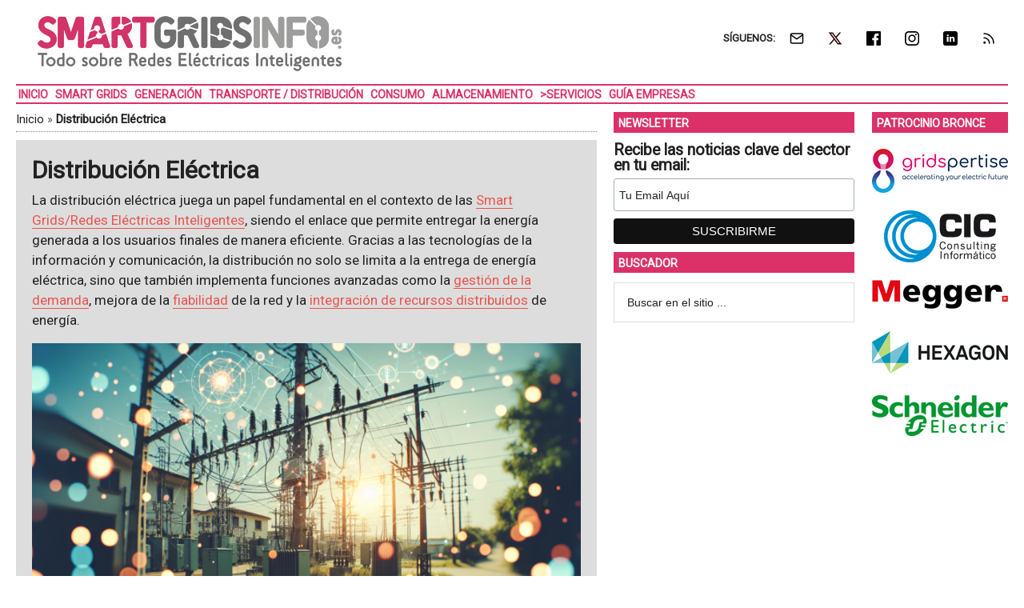

--- FILE ---
content_type: text/html; charset=UTF-8
request_url: https://www.smartgridsinfo.es/distribucion-electrica
body_size: 12773
content:
<!DOCTYPE html>
<html lang="es" xmlns:fb="https://www.facebook.com/2008/fbml" xmlns:addthis="https://www.addthis.com/help/api-spec" >
<head ><style>img.lazy{min-height:1px}</style><link href="https://www.smartgridsinfo.es/wp-content/plugins/w3-total-cache/pub/js/lazyload.min.js" as="script">
<meta charset="UTF-8" />
<meta name="viewport" content="width=device-width, initial-scale=1" />
<link rel="dns-prefetch" href="//cdn.hu-manity.co" />
		<!-- Cookie Compliance -->
		<script type="text/javascript">var huOptions = {"appID":"wwwsmartgridsinfoes-7072579","currentLanguage":"es","blocking":false,"globalCookie":false,"isAdmin":false,"privacyConsent":true,"forms":[]};</script>
		<script type="text/javascript" src="https://cdn.hu-manity.co/hu-banner.min.js"></script><meta name='robots' content='index, follow, max-image-preview:large, max-snippet:-1, max-video-preview:-1' />
<meta property="og:title" content="Distribución Eléctrica"/>
<meta property="og:description" content="La distribución eléctrica juega un papel fundamental en el contexto de las..."/>
<meta property="og:image:alt" content="redes de distribución eléctrica"/>
<meta property="og:image" content="https://static.smartgridsinfo.es/media/2024/03/distribucion-electrica-smartgridsinfo-20240318-1440-768x439.png"/>
<meta property="og:image:width" content="768" />
<meta property="og:image:height" content="439" />
<meta property="og:image:type" content="image/png" />
<meta property="og:type" content="article"/>
<meta property="og:article:published_time" content="2026-01-20 04:00:00"/>
<meta property="og:article:modified_time" content="2026-01-19 17:49:52"/>
<meta property="og:article:tag" content="Distribución Eléctrica"/>
<meta property="og:article:tag" content="Red de Distribución de Energía Eléctrica"/>
<meta property="og:article:tag" content="Redes Eléctricas Inteligentes"/>
<meta property="og:article:tag" content="Regulación"/>
<meta property="og:article:tag" content="Sector Energético"/>
<meta name="twitter:card" content="summary_large_image">
<meta name="twitter:title" content="Distribución Eléctrica"/>
<meta name="twitter:description" content="La distribución eléctrica juega un papel fundamental en el contexto de las..."/>
<meta name="twitter:image" content="https://static.smartgridsinfo.es/media/2024/03/distribucion-electrica-smartgridsinfo-20240318-1440-768x439.png"/>
<meta name="twitter:image:alt" content="redes de distribución eléctrica"/>

	<!-- This site is optimized with the Yoast SEO Premium plugin v26.8 (Yoast SEO v26.8) - https://yoast.com/product/yoast-seo-premium-wordpress/ -->
	<title>Distribución Eléctrica &#8226; SMARTGRIDSINFO</title>
	<link rel="canonical" href="https://www.smartgridsinfo.es/distribucion-electrica" />
	<link rel="next" href="https://www.smartgridsinfo.es/distribucion-electrica/pagina/2" />
	<meta property="og:url" content="https://www.smartgridsinfo.es/distribucion-electrica" />
	<meta property="og:site_name" content="SMARTGRIDSINFO" />
	<meta name="twitter:site" content="@smartgridsinfo" />
	<script type="application/ld+json" class="yoast-schema-graph">{"@context":"https://schema.org","@graph":[{"@type":"CollectionPage","@id":"https://www.smartgridsinfo.es/distribucion-electrica","url":"https://www.smartgridsinfo.es/distribucion-electrica","name":"Distribución Eléctrica &#8226; SMARTGRIDSINFO","isPartOf":{"@id":"https://www.smartgridsinfo.es/#website"},"primaryImageOfPage":{"@id":"https://www.smartgridsinfo.es/distribucion-electrica#primaryimage"},"image":{"@id":"https://www.smartgridsinfo.es/distribucion-electrica#primaryimage"},"thumbnailUrl":"https://static.smartgridsinfo.es/media/2026/01/audiencia-publica-de-la-cnmc-sobre-el-proyecto-piloto-s2f-de-soluciones-de-flexibilidad-en-redes-smartgridsinfo-20260119-170142-116706.png","breadcrumb":{"@id":"https://www.smartgridsinfo.es/distribucion-electrica#breadcrumb"},"inLanguage":"es"},{"@type":"ImageObject","inLanguage":"es","@id":"https://www.smartgridsinfo.es/distribucion-electrica#primaryimage","url":"https://static.smartgridsinfo.es/media/2026/01/audiencia-publica-de-la-cnmc-sobre-el-proyecto-piloto-s2f-de-soluciones-de-flexibilidad-en-redes-smartgridsinfo-20260119-170142-116706.png","contentUrl":"https://static.smartgridsinfo.es/media/2026/01/audiencia-publica-de-la-cnmc-sobre-el-proyecto-piloto-s2f-de-soluciones-de-flexibilidad-en-redes-smartgridsinfo-20260119-170142-116706.png","width":800,"height":400,"caption":"redes de distribución eléctrica"},{"@type":"BreadcrumbList","@id":"https://www.smartgridsinfo.es/distribucion-electrica#breadcrumb","itemListElement":[{"@type":"ListItem","position":1,"name":"Inicio","item":"https://www.smartgridsinfo.es/"},{"@type":"ListItem","position":2,"name":"Distribución Eléctrica"}]},{"@type":"WebSite","@id":"https://www.smartgridsinfo.es/#website","url":"https://www.smartgridsinfo.es/","name":"SMARTGRIDSINFO","description":"Todo Sobre Redes Eléctricas Inteligentes","potentialAction":[{"@type":"SearchAction","target":{"@type":"EntryPoint","urlTemplate":"https://www.smartgridsinfo.es/?s={search_term_string}"},"query-input":{"@type":"PropertyValueSpecification","valueRequired":true,"valueName":"search_term_string"}}],"inLanguage":"es"}]}</script>
	<!-- / Yoast SEO Premium plugin. -->


<link rel='dns-prefetch' href='//static.addtoany.com' />
<link rel='dns-prefetch' href='//js.hs-scripts.com' />
<link rel='dns-prefetch' href='//s7.addthis.com' />
<link rel='dns-prefetch' href='//fonts.googleapis.com' />
<link rel="alternate" type="application/rss+xml" title="SMARTGRIDSINFO &raquo; Feed" href="https://www.smartgridsinfo.es/feed" />
<style id='wp-img-auto-sizes-contain-inline-css' type='text/css'>
img:is([sizes=auto i],[sizes^="auto," i]){contain-intrinsic-size:3000px 1500px}
/*# sourceURL=wp-img-auto-sizes-contain-inline-css */
</style>
<link crossorigin="anonymous" rel='stylesheet' id='google-fonts-css' href='//fonts.googleapis.com/css?family=Roboto%3A300%2C400&#038;display=swap&#038;ver=3.3.1-1.3' type='text/css' media='all' />
<link rel='stylesheet' id='magazine-pro-theme-css' href='https://www.smartgridsinfo.es/wp-content/themes/magazine-pro/style.css?ver=3.3.1' type='text/css' media='all' />
<style id='classic-theme-styles-inline-css' type='text/css'>
/*! This file is auto-generated */
.wp-block-button__link{color:#fff;background-color:#32373c;border-radius:9999px;box-shadow:none;text-decoration:none;padding:calc(.667em + 2px) calc(1.333em + 2px);font-size:1.125em}.wp-block-file__button{background:#32373c;color:#fff;text-decoration:none}
/*# sourceURL=/wp-includes/css/classic-themes.min.css */
</style>
<link rel='stylesheet' id='simple-social-icons-font-css' href='https://www.smartgridsinfo.es/wp-content/plugins/simple-social-icons/css/style.css?ver=4.0.0' type='text/css' media='all' />
<link rel='stylesheet' id='addthis_all_pages-css' href='https://www.smartgridsinfo.es/wp-content/plugins/addthis/frontend/build/addthis_wordpress_public.min.css?ver=7d13fc796801af1a6e53efae2833a866' type='text/css' media='all' />
<link rel='stylesheet' id='addtoany-css' href='https://www.smartgridsinfo.es/wp-content/plugins/add-to-any/addtoany.min.css?ver=1.16' type='text/css' media='all' />
<link rel='stylesheet' id='gtrthm-css-css' href='https://www.smartgridsinfo.es/wp-content/themes/magazine-pro/gtr/styles/gtr.css?ver=1.9.0' type='text/css' media='all' />
<link rel='stylesheet' id='gtrthm-css-site-css' href='https://www.smartgridsinfo.es/wp-content/themes/magazine-pro/gtr/styles/smartgridsinfo/substyle.css?ver=1.9.0' type='text/css' media='all' />
<script defer type="text/javascript" src="https://www.smartgridsinfo.es/wp-includes/js/jquery/jquery.min.js?ver=3.7.1" id="jquery-core-js"></script>
<script defer type="text/javascript" src="https://www.smartgridsinfo.es/wp-includes/js/jquery/jquery-migrate.min.js?ver=3.4.1" id="jquery-migrate-js"></script>
<script type="text/javascript" id="addtoany-core-js-before">
/* <![CDATA[ */
window.a2a_config=window.a2a_config||{};a2a_config.callbacks=[];a2a_config.overlays=[];a2a_config.templates={};a2a_localize = {
	Share: "Compartir",
	Save: "Guardar",
	Subscribe: "Suscribir",
	Email: "Correo electrónico",
	Bookmark: "Marcador",
	ShowAll: "Mostrar todo",
	ShowLess: "Mostrar menos",
	FindServices: "Encontrar servicio(s)",
	FindAnyServiceToAddTo: "Encuentra al instante cualquier servicio para añadir a",
	PoweredBy: "Funciona con",
	ShareViaEmail: "Compartir por correo electrónico",
	SubscribeViaEmail: "Suscribirse a través de correo electrónico",
	BookmarkInYourBrowser: "Añadir a marcadores de tu navegador",
	BookmarkInstructions: "Presiona «Ctrl+D» o «\u2318+D» para añadir esta página a marcadores",
	AddToYourFavorites: "Añadir a tus favoritos",
	SendFromWebOrProgram: "Enviar desde cualquier dirección o programa de correo electrónico ",
	EmailProgram: "Programa de correo electrónico",
	More: "Más&#8230;",
	ThanksForSharing: "¡Gracias por compartir!",
	ThanksForFollowing: "¡Gracias por seguirnos!"
};


//# sourceURL=addtoany-core-js-before
/* ]]> */
</script>
<script type="text/javascript" defer src="https://static.addtoany.com/menu/page.js" id="addtoany-core-js"></script>
<script type="text/javascript" defer src="https://www.smartgridsinfo.es/wp-content/plugins/add-to-any/addtoany.min.js?ver=1.1" id="addtoany-jquery-js"></script>
			<!-- DO NOT COPY THIS SNIPPET! Start of Page Analytics Tracking for HubSpot WordPress plugin v11.3.37-->
			<script class="hsq-set-content-id" data-content-id="listing-page">
				var _hsq = _hsq || [];
				_hsq.push(["setContentType", "listing-page"]);
			</script>
			<!-- DO NOT COPY THIS SNIPPET! End of Page Analytics Tracking for HubSpot WordPress plugin -->
			
<script async src="https://www.googletagmanager.com/gtag/js?id=G-0BBSSZF51L"></script>
<script>
  window.dataLayer = window.dataLayer || [];
  function gtag(){dataLayer.push(arguments);}
  gtag('js', new Date());
  gtag('config', 'G-0BBSSZF51L', {
  'custom_map': {
    'dimension1' : 'gtr_item_id',
    'dimension2' : 'gtr_page_path',
    'dimension3' : 'gtr_link_url'
  }
});
</script>

<script id="mcjs">!function(c,h,i,m,p){m=c.createElement(h),p=c.getElementsByTagName(h)[0],m.async=1,m.src=i,p.parentNode.insertBefore(m,p)}(document,"script","https://chimpstatic.com/mcjs-connected/js/users/13772b4410c1c16fd2e367650/d69eb2ffd6dcef33cc1fb6a75.js");</script><style type="text/css">.site-title a { background: url(https://static.smartgridsinfo.es/media/2016/08/smartgridsinfo-logo-color-380-90-.jpg) no-repeat !important; }</style>
<!-- No hay ninguna versión amphtml disponible para esta URL. --><link rel="amphtml" href="https://www.smartgridsinfo.es/distribucion-electrica/amp" /><link rel="icon" href="https://static.smartgridsinfo.es/media/2016/08/cropped-smartgridsinfo-logo-color-512-512-75x75.png" sizes="32x32" />
<link rel="icon" href="https://static.smartgridsinfo.es/media/2016/08/cropped-smartgridsinfo-logo-color-512-512-400x400.png" sizes="192x192" />
<link rel="apple-touch-icon" href="https://static.smartgridsinfo.es/media/2016/08/cropped-smartgridsinfo-logo-color-512-512-180x180.png" />
<meta name="msapplication-TileImage" content="https://static.smartgridsinfo.es/media/2016/08/cropped-smartgridsinfo-logo-color-512-512-400x400.png" />
</head>
<body class="archive tag tag-distribucion-electrica tag-96793 wp-theme-genesis wp-child-theme-magazine-pro cookies-not-set custom-header header-image content-sidebar-sidebar genesis-breadcrumbs-visible genesis-footer-widgets-visible site-smartgridsinfo"><div class="site-container"><div class="wrap gtr-ad-total-wrap"><div class="gtr-ad gtr-ad-total" data-type="web-total-superior-1240x250" style="display:none"></div></div><header class="site-header"><div class="wrap"><div class="title-area"><p class="site-title"><a href="https://www.smartgridsinfo.es/">SMARTGRIDSINFO</a></p><p class="site-description">Todo Sobre Redes Eléctricas Inteligentes</p></div><div class="widget-area header-widget-area"><section id="simple-social-icons-2" class="widget simple-social-icons"><div class="widget-wrap"><div class="widget-title widgettitle">SÍGUENOS: </div>
<ul class="alignright"><li class="ssi-email"><a href="https://eepurl.com/iR0xdE" ><span class="gtr-social-icon gtr-social-icon-email" aria-hidden="true"></span></a></li><li class="ssi-twitter"><a href="https://x.com/smartgridsinfo" ><span class="gtr-social-icon gtr-social-icon-x-twitter" aria-hidden="true"></span></a></li><li class="ssi-facebook"><a href="https://www.facebook.com/SMARTGRIDSINFO" ><span class="gtr-social-icon gtr-social-icon-facebook" aria-hidden="true"></span></a></li><li class="ssi-instagram"><a href="https://www.instagram.com/smartgridsinfo_es/" ><span class="gtr-social-icon gtr-social-icon-instagram" aria-hidden="true"></span></a></li><li class="ssi-linkedin"><a href="https://www.linkedin.com/company/smartgridsinfo" ><span class="gtr-social-icon gtr-social-icon-linkedin" aria-hidden="true"></span></a></li><li class="ssi-rss"><a href="https://www.smartgridsinfo.es/rss" ><span class="gtr-social-icon gtr-social-icon-rss" aria-hidden="true"></span></a></li></ul></div></section>
<section id="search-3" class="widget widget_search"><div class="widget-wrap"><form class="search-form" method="get" action="https://www.smartgridsinfo.es/" role="search"><input class="search-form-input" type="search" name="s" id="searchform-1" placeholder="Buscar en el sitio ..."><input class="search-form-submit" type="submit" value="Buscar"><meta content="https://www.smartgridsinfo.es/?s={s}"></form></div></section>
</div></div></header><nav class="nav-secondary" aria-label="Secundario"><div class="wrap"><div class="responsive-menu-icon"><div class="responsive-menu-icon-button"><span></span><span></span><span></span></div></div><ul id="menu-main-menu" class="menu genesis-nav-menu menu-secondary responsive-menu"><li id="menu-item-3775" class="first menu-item menu-item-type-custom menu-item-object-custom menu-item-home menu-item-3775"><a href="https://www.smartgridsinfo.es/"><span >Inicio</span></a></li>
<li id="menu-item-3731" class="menu-item menu-item-type-taxonomy menu-item-object-category menu-item-3731"><a href="https://www.smartgridsinfo.es/smart-grid"><span >Smart Grids</span></a></li>
<li id="menu-item-6989" class="menu-item menu-item-type-taxonomy menu-item-object-category menu-item-6989"><a href="https://www.smartgridsinfo.es/generar-electricidad"><span >Generación</span></a></li>
<li id="menu-item-3733" class="menu-item menu-item-type-taxonomy menu-item-object-category menu-item-3733"><a href="https://www.smartgridsinfo.es/transporte-distribucion-electricidad"><span >Transporte / Distribución</span></a></li>
<li id="menu-item-6988" class="menu-item menu-item-type-taxonomy menu-item-object-category menu-item-6988"><a href="https://www.smartgridsinfo.es/consumo-energia-electrica"><span >Consumo</span></a></li>
<li id="menu-item-7006" class="menu-item menu-item-type-taxonomy menu-item-object-category menu-item-7006"><a href="https://www.smartgridsinfo.es/almacenamiento-energia"><span >Almacenamiento</span></a></li>
<li id="menu-item-3754" class="gtr-menu-nolink menu-item menu-item-type-custom menu-item-object-custom menu-item-has-children menu-item-3754"><a href="#"><span >>Servicios</span></a>
<ul class="sub-menu">
	<li id="menu-item-3813" class="menu-item menu-item-type-custom menu-item-object-custom menu-item-3813"><a href="https://www.smartgridsinfo.es/biblioteca"><span >Biblioteca</span></a></li>
	<li id="menu-item-3814" class="menu-item menu-item-type-custom menu-item-object-custom menu-item-3814"><a href="https://www.smartgridsinfo.es/videoteca"><span >Videoteca</span></a></li>
	<li id="menu-item-7065" class="menu-item menu-item-type-custom menu-item-object-custom menu-item-7065"><a href="https://www.smartgridsinfo.es/comunicaciones"><span >Comunicaciones</span></a></li>
	<li id="menu-item-6974" class="gtr-menu-nolink menu-item menu-item-type-custom menu-item-object-custom menu-item-has-children menu-item-6974"><a href="#"><span >>Congresos</span></a>
	<ul class="sub-menu">
		<li id="menu-item-46475" class="menu-item menu-item-type-custom menu-item-object-custom menu-item-46475"><a href="https://www.smartgridsinfo.es/congresos/7-congreso-smart-grids"><span >7 Congreso Smart Grids</span></a></li>
		<li id="menu-item-34775" class="menu-item menu-item-type-custom menu-item-object-custom menu-item-34775"><a href="https://www.smartgridsinfo.es/congresos/6-congreso-smart-grids"><span >6 Congreso Smart Grids</span></a></li>
		<li id="menu-item-28712" class="menu-item menu-item-type-custom menu-item-object-custom menu-item-28712"><a href="https://www.smartgridsinfo.es/congresos/5-congreso-smart-grids"><span >5 Congreso Smart Grids</span></a></li>
		<li id="menu-item-16055" class="menu-item menu-item-type-custom menu-item-object-custom menu-item-16055"><a href="https://www.smartgridsinfo.es/congresos/4-congreso-smart-grids"><span >4 Congreso Smart Grids</span></a></li>
		<li id="menu-item-6975" class="menu-item menu-item-type-custom menu-item-object-custom menu-item-6975"><a href="https://www.smartgridsinfo.es/congresos/3-congreso-smart-grids"><span >3 Congreso Smart Grids</span></a></li>
		<li id="menu-item-6976" class="menu-item menu-item-type-custom menu-item-object-custom menu-item-6976"><a href="https://www.smartgridsinfo.es/congresos/2-congreso-smart-grids"><span >2 Congreso Smart Grids</span></a></li>
	</ul>
</li>
</ul>
</li>
<li id="menu-item-3810" class="menu-item menu-item-type-custom menu-item-object-custom menu-item-3810"><a href="https://www.smartgridsinfo.es/empresas"><span >Guía Empresas</span></a></li>
</ul></div></nav><div class="site-inner"><div class="content-sidebar-wrap"><main class="content"><div class="gtr-ad gtr-ad-megabanner" data-type="web-megabanner-superior-728x90" style="display:none"></div><div class="breadcrumb"><span><span><a href="https://www.smartgridsinfo.es/">Inicio</a></span> » <span class="breadcrumb_last" aria-current="page"><strong>Distribución Eléctrica</strong></span></span></div><div class="archive-description taxonomy-archive-description taxonomy-description">		<article itemscope itemtype="https://schema.org/Article">
			<h1 class="entry-title" itemprop="headline">Distribución Eléctrica</h1>
			<div class="entry-content" itemprop="text">
				<p>La distribución eléctrica juega un papel fundamental en el contexto de las <a href="https://www.smartgridsinfo.es/smart-grid">Smart Grids/Redes Eléctricas Inteligentes</a>, siendo el enlace que permite entregar la energía generada a los usuarios finales de manera eficiente. Gracias a las tecnologías de la información y comunicación, la distribución no solo se limita a la entrega de energía eléctrica, sino que también implementa funciones avanzadas como la <a href="https://www.smartgridsinfo.es/gestion-demanda">gestión de la demanda</a>, mejora de la <a href="https://www.smartgridsinfo.es/fiabilidad-red">fiabilidad</a> de la red y la <a href="https://www.smartgridsinfo.es/integracion-recursos-distribuidos">integración de recursos distribuidos</a> de energía.</p><figure id="attachment_92536" aria-describedby="caption-attachment-92536" style="width: 768px" class="wp-caption alignnone"><img class="size-full wp-image-92536 lazy" src="data:image/svg+xml,%3Csvg%20xmlns='http://www.w3.org/2000/svg'%20viewBox='0%200%20768%20439'%3E%3C/svg%3E" data-src="https://static.smartgridsinfo.es/media/2024/03/distribucion-electrica-smartgridsinfo-20240318-1440-768x439.png" title="Avance hacia la eficiencia energética: integración perfecta entre Distribución Eléctrica y Smart Grids en una visión pictórica innovadora." alt="Esquema simbólico de Distribución Eléctrica fusionado con la tecnología inteligente de Smart Grids en un diseño visualmente impactante." width="768" height="439" /><figcaption id="caption-attachment-92536" class="wp-caption-text">La Distribución Eléctrica moderna desempeña un rol crucial en las Smart Grids, optimizando la gestión y distribución de la energía eléctrica.</figcaption></figure><p>Una de las características distintivas de las redes de distribución modernas es su capacidad para adaptarse al consumo en tiempo real. Esto se logra a través del <a href="https://www.smartgridsinfo.es/analitica-predictiva">análisis predictivo</a> y el <a href="https://www.smartgridsinfo.es/monitoreo-red">monitoreo constante</a> de la red, permitiendo anticipar y solucionar posibles incidencias antes de que afecten a los usuarios. Asimismo, la <a href="https://www.smartgridsinfo.es/interconexion-redes-electricas">interconexión de redes eléctricas</a> facilita el apoyo mutuo entre regiones, mejorando la estabilidad y seguridad del suministro eléctrico.</p>
<p>El almacenamiento de energía es otro pilar importante dentro de la <a href="https://www.smartgridsinfo.es/transporte-distribucion-electricidad">distribución eléctrica</a>, ya que permite gestionar los excedentes de producción y suministrar energía durante los picos de demanda. Tecnologías como las <a href="https://www.smartgridsinfo.es/baterias">baterías</a> y los sistemas de <a href="https://www.smartgridsinfo.es/almacenamiento-energia">almacenamiento de energía</a> son fundamentales para este propósito, contribuyendo a una distribución más flexible y sostenible.</p>
<p>Todos estos avances tecnológicos son posibles gracias a la constante <a href="https://www.smartgridsinfo.es/digitalizacion">digitalización</a> y al desarrollo de <a href="https://www.smartgridsinfo.es/ia-inteligencia-artificial">inteligencia artificial</a> e <a href="https://www.smartgridsinfo.es/iot-internet-de-las-cosas">IoT (Internet de las Cosas)</a>, que facilitan una gestión más inteligente de la red eléctrica. Esto no solo mejora la eficiencia de la distribución eléctrica, sino que también empodera a los consumidores permitiéndoles una mayor participación y control sobre su consumo energético.</p>
<h2>Distribución Eléctrica y Smart Grids: Un futuro sostenible</h2>
<p>La distribución eléctrica dentro de las Smart Grids/Redes Eléctricas Inteligentes representa un componente crítico para alcanzar una gestión energética más eficiente y sostenible. A través del empleo de tecnologías avanzadas para el análisis, almacenamiento y optimización de recursos, es posible garantizar un suministro eléctrico confiable, seguro y adaptado a las necesidades actuales y futuras del planeta. La integración de estos sistemas promueve además la participación activa de los usuarios en la gestión energética, marcando el camino hacia la autosuficiencia y la sostenibilidad.</p>				<span itemprop="image" itemscope itemtype="http://schema.org/ImageObject">
					<meta itemprop="url" content="https://static.smartgridsinfo.es/media/2024/03/distribucion-electrica-smartgridsinfo-20240318-1440-768x439.png">
					<meta itemprop="width" content="768">					<meta itemprop="height" content="439">				</span>			</div>
							<time class="entry-time" itemprop="datePublished" datetime="2026-01-20T04:00:00+01:00" style="display: none;">20/1/2026</time>
				<meta itemprop="dateModified" content="2026-01-19T17:49:52+01:00" />
						<meta itemprop="mainEntityOfPage" content="https://www.smartgridsinfo.es/distribucion-electrica" />					<div itemprop="author" itemscope itemtype="https://schema.org/Organization">
			<meta itemprop="name" content="SMARTGRIDSINFO">
			<meta itemprop="url" content="https://www.smartgridsinfo.es">
			<div itemprop="logo" itemscope itemtype="https://schema.org/ImageObject">
				<meta itemprop="url" content="https://static.smartgridsinfo.es/media/2016/08/smartgridsinfo-logo-color-380-90-.jpg" />
				<meta itemprop="width" content="380" />
				<meta itemprop="height" content="90" />
			</div>
		</div>
						<div itemprop="publisher" itemscope itemtype="https://schema.org/Organization">
			<meta itemprop="name" content="Grupo Tecma Red S.L.">
			<meta itemprop="url" content="https://www.grupotecmared.es">
			<div itemprop="logo" itemscope itemtype="https://schema.org/ImageObject">
				<meta itemprop="url" content="https://www.grupotecmared.es/wp-content/uploads/gtm-logo-72-300.png" />
				<meta itemprop="width" content="300" />
				<meta itemprop="height" content="63" />
			</div>
		</div>
			</article></div>
<div id="gtr-associated-tag-content-container" data-tag-id="96793"></div>
<div class="gtr-view gtr-view-list gtr-view-list-top-padding no-margin">

			
			<div class="gtr-view-posts gtr-view-list-posts">

				
					<article class="post-116706 post type-post status-publish gtr-view-posts-item gtr-view-list-posts-item   gtr-first  clearfix entry has-post-thumbnail">

						<a href="https://www.smartgridsinfo.es/2026/01/20/audiencia-publica-cnmc-proyecto-s2f-soluciones-flexibilidad-redes-de-distribucion" class="alignleft gtr-view-list-posts-image-link"><img src="data:image/svg+xml,%3Csvg%20xmlns='http://www.w3.org/2000/svg'%20viewBox='0%200%2075%2075'%3E%3C/svg%3E" data-src="https://static.smartgridsinfo.es/media/2026/01/audiencia-publica-de-la-cnmc-sobre-el-proyecto-piloto-s2f-de-soluciones-de-flexibilidad-en-redes-smartgridsinfo-20260119-170142-116706-75x75.png" class="entry-image attachment-post lazy" width="75" height="75" alt="Audiencia pública de la CNMC sobre el proyecto S2F de soluciones de flexibilidad en redes de distribución" itemprop="image" /></a>
						<header class="entry-header">

							<h3 class="entry-title"><a href="https://www.smartgridsinfo.es/2026/01/20/audiencia-publica-cnmc-proyecto-s2f-soluciones-flexibilidad-redes-de-distribucion">Audiencia pública de la CNMC sobre el proyecto S2F de soluciones de flexibilidad en redes de distribución</a></h3>

							
							<p class="gtr-entry-info">
								<a href="https://www.smartgridsinfo.es/actualidad/noticias" class="gtr-in-actualidad">Noticia</a><span class="gtr-middot">&middot;</span>								<span class="gtr-posted-on">Publicado: <time class="entry-date published" datetime="2026-01-20T04:00:00+01:00">20/1/2026</time></span>																															</p>

						</header>

					</article>

				
					<article class="post-116277 post type-post status-publish gtr-view-posts-item gtr-view-list-posts-item     clearfix entry has-post-thumbnail">

						<a href="https://www.smartgridsinfo.es/2026/01/12/ceer-expone-indicadores-rendimiento-redes-inteligentes-centrados-distribucion-electrica" class="alignleft gtr-view-list-posts-image-link"><img src="data:image/svg+xml,%3Csvg%20xmlns='http://www.w3.org/2000/svg'%20viewBox='0%200%2075%2075'%3E%3C/svg%3E" data-src="https://static.smartgridsinfo.es/media/2026/01/red-electrica-inteligente-distribucion-electrica-ceer-smart-grid-red-electrica-biblioteca-75x75.png" class="entry-image attachment-post lazy" width="75" height="75" alt="El CEER expone los indicadores de rendimiento de las redes inteligentes centrados en la distribución eléctrica" itemprop="image" /></a>
						<header class="entry-header">

							<h3 class="entry-title"><a href="https://www.smartgridsinfo.es/2026/01/12/ceer-expone-indicadores-rendimiento-redes-inteligentes-centrados-distribucion-electrica">El CEER expone los indicadores de rendimiento de las redes inteligentes centrados en la distribución eléctrica</a></h3>

							
							<p class="gtr-entry-info">
								<a href="https://www.smartgridsinfo.es/actualidad/noticias" class="gtr-in-actualidad">Noticia</a><span class="gtr-middot">&middot;</span>								<span class="gtr-posted-on">Publicado: <time class="entry-date published" datetime="2026-01-12T04:00:53+01:00">12/1/2026</time></span>																															</p>

						</header>

					</article>

				
					<article class="post-116130 post type-post status-publish gtr-view-posts-item gtr-view-list-posts-item     clearfix entry has-post-thumbnail">

						<a href="https://www.smartgridsinfo.es/2026/01/07/aprobada-la-nueva-retribucion-de-las-redes-electricas-y-los-precios-de-los-peajes-de-transporte-y-distribucion" class="alignleft gtr-view-list-posts-image-link"><img src="data:image/svg+xml,%3Csvg%20xmlns='http://www.w3.org/2000/svg'%20viewBox='0%200%2075%2075'%3E%3C/svg%3E" data-src="https://static.smartgridsinfo.es/media/2026/01/cnmc-retribucion-redes-electricas-peajes-transporte-distribucion-destacada--75x75.png" class="entry-image attachment-post lazy" width="75" height="75" alt="Aprobada la nueva retribución de las redes eléctricas y los precios de los peajes de transporte y distribución " itemprop="image" /></a>
						<header class="entry-header">

							<h3 class="entry-title"><a href="https://www.smartgridsinfo.es/2026/01/07/aprobada-la-nueva-retribucion-de-las-redes-electricas-y-los-precios-de-los-peajes-de-transporte-y-distribucion">Aprobada la nueva retribución de las redes eléctricas y los precios de los peajes de transporte y distribución </a></h3>

							
							<p class="gtr-entry-info">
								<a href="https://www.smartgridsinfo.es/actualidad/noticias" class="gtr-in-actualidad">Noticia</a><span class="gtr-middot">&middot;</span>								<span class="gtr-posted-on">Publicado: <time class="entry-date published" datetime="2026-01-07T04:00:11+01:00">7/1/2026</time></span>																															</p>

						</header>

					</article>

				
					<article class="post-114570 post type-post status-publish gtr-view-posts-item gtr-view-list-posts-item     clearfix entry has-post-thumbnail">

						<a href="https://www.smartgridsinfo.es/2025/11/10/red-recarga-inteligente-provincia-malaga-alcanza-50-ejecucion" class="alignleft gtr-view-list-posts-image-link"><img src="data:image/svg+xml,%3Csvg%20xmlns='http://www.w3.org/2000/svg'%20viewBox='0%200%2075%2075'%3E%3C/svg%3E" data-src="https://static.smartgridsinfo.es/media/2025/11/malaga-presentacion-2-75x75.png" class="entry-image attachment-post lazy" width="75" height="75" alt="La red de recarga inteligente de la provincia de Málaga alcanza el 50% de su ejecución" itemprop="image" /></a>
						<header class="entry-header">

							<h3 class="entry-title"><a href="https://www.smartgridsinfo.es/2025/11/10/red-recarga-inteligente-provincia-malaga-alcanza-50-ejecucion">La red de recarga inteligente de la provincia de Málaga alcanza el 50% de su ejecución</a></h3>

							
							<p class="gtr-entry-info">
								<a href="https://www.smartgridsinfo.es/actualidad/noticias" class="gtr-in-actualidad">Noticia</a><span class="gtr-middot">&middot;</span>								<span class="gtr-posted-on">Publicado: <time class="entry-date published" datetime="2025-11-10T04:00:03+01:00">10/11/2025</time></span>																															</p>

						</header>

					</article>

				
					<article class="post-114173 post type-post status-publish gtr-view-posts-item gtr-view-list-posts-item     clearfix entry has-post-thumbnail">

						<a href="https://www.smartgridsinfo.es/2025/10/29/aprobado-decreto-ley-regula-baterias-comunidades-energeticas-cataluna" class="alignleft gtr-view-list-posts-image-link"><img src="data:image/svg+xml,%3Csvg%20xmlns='http://www.w3.org/2000/svg'%20viewBox='0%200%2075%2075'%3E%3C/svg%3E" data-src="https://static.smartgridsinfo.es/media/2025/10/nuevo-decreto-ley-regula-baterias-comunidades-energeticas-cataluna-smartgridsinfo-20251028-163842-114173-75x75.png" class="entry-image attachment-post lazy" width="75" height="75" alt="Aprobado un decreto ley que regula las baterías y las comunidades energéticas en Cataluña" itemprop="image" /></a>
						<header class="entry-header">

							<h3 class="entry-title"><a href="https://www.smartgridsinfo.es/2025/10/29/aprobado-decreto-ley-regula-baterias-comunidades-energeticas-cataluna">Aprobado un decreto ley que regula las baterías y las comunidades energéticas en Cataluña</a></h3>

							
							<p class="gtr-entry-info">
								<a href="https://www.smartgridsinfo.es/actualidad/noticias" class="gtr-in-actualidad">Noticia</a><span class="gtr-middot">&middot;</span>								<span class="gtr-posted-on">Publicado: <time class="entry-date published" datetime="2025-10-29T04:00:11+01:00">29/10/2025</time></span>																															</p>

						</header>

					</article>

				
					<article class="post-113966 post type-post status-publish gtr-view-posts-item gtr-view-list-posts-item     clearfix entry has-post-thumbnail">

						<a href="https://www.smartgridsinfo.es/2025/10/23/nuevo-informe-eu-dso-entity-sobre-soluciones-digitales-gestion-solicitudes-conexion" class="alignleft gtr-view-list-posts-image-link"><img src="data:image/svg+xml,%3Csvg%20xmlns='http://www.w3.org/2000/svg'%20viewBox='0%200%2075%2075'%3E%3C/svg%3E" data-src="https://static.smartgridsinfo.es/media/2025/10/eu-dso-entity-soluciones-digitales-solicitudes-conexion-digitalizacion-dso-destacada-75x75.png" class="entry-image attachment-post lazy" width="75" height="75" alt="Nuevo informe de EU DSO Entity sobre soluciones digitales para la gestión de solicitudes de conexión" itemprop="image" /></a>
						<header class="entry-header">

							<h3 class="entry-title"><a href="https://www.smartgridsinfo.es/2025/10/23/nuevo-informe-eu-dso-entity-sobre-soluciones-digitales-gestion-solicitudes-conexion">Nuevo informe de EU DSO Entity sobre soluciones digitales para la gestión de solicitudes de conexión</a></h3>

							
							<p class="gtr-entry-info">
								<a href="https://www.smartgridsinfo.es/actualidad/noticias" class="gtr-in-actualidad">Noticia</a><span class="gtr-middot">&middot;</span>								<span class="gtr-posted-on">Publicado: <time class="entry-date published" datetime="2025-10-23T04:00:28+02:00">23/10/2025</time></span>																															</p>

						</header>

					</article>

				
					<article class="post-113979 post type-post status-publish gtr-view-posts-item gtr-view-list-posts-item     clearfix entry has-post-thumbnail">

						<a href="https://www.smartgridsinfo.es/2025/10/23/abierta-participacion-estudio-sobre-necesidades-materiales-redes-electricas" class="alignleft gtr-view-list-posts-image-link"><img src="data:image/svg+xml,%3Csvg%20xmlns='http://www.w3.org/2000/svg'%20viewBox='0%200%2075%2075'%3E%3C/svg%3E" data-src="https://static.smartgridsinfo.es/media/2025/10/redes-electricas-europeas-materiales-estudio-renewables-grid-initiative-rgi-destacada-75x75.png" class="entry-image attachment-post lazy" width="75" height="75" alt="Abierta la participación para un estudio sobre las necesidades de materiales para las redes eléctricas" itemprop="image" /></a>
						<header class="entry-header">

							<h3 class="entry-title"><a href="https://www.smartgridsinfo.es/2025/10/23/abierta-participacion-estudio-sobre-necesidades-materiales-redes-electricas">Abierta la participación para un estudio sobre las necesidades de materiales para las redes eléctricas</a></h3>

							
							<p class="gtr-entry-info">
								<a href="https://www.smartgridsinfo.es/actualidad/noticias" class="gtr-in-actualidad">Noticia</a><span class="gtr-middot">&middot;</span>								<span class="gtr-posted-on">Publicado: <time class="entry-date published" datetime="2025-10-23T04:00:15+02:00">23/10/2025</time></span>																															</p>

						</header>

					</article>

				
					<article class="post-113846 post type-post status-publish gtr-view-posts-item gtr-view-list-posts-item     clearfix entry has-post-thumbnail">

						<a href="https://www.smartgridsinfo.es/2025/10/20/baleares-reduce-plazo-poner-marcha-nuevas-instalaciones-electricas-alta-tension" class="alignleft gtr-view-list-posts-image-link"><img src="data:image/svg+xml,%3Csvg%20xmlns='http://www.w3.org/2000/svg'%20viewBox='0%200%2075%2075'%3E%3C/svg%3E" data-src="https://static.smartgridsinfo.es/media/2025/10/instalaciones-electricas-alta-tension-lineas-electricas-baleares-simplificacion-administrativa-destacada-75x75.png" class="entry-image attachment-post lazy" width="75" height="75" alt="Baleares reduce el plazo para poner en marcha nuevas instalaciones eléctricas de alta tensión" itemprop="image" /></a>
						<header class="entry-header">

							<h3 class="entry-title"><a href="https://www.smartgridsinfo.es/2025/10/20/baleares-reduce-plazo-poner-marcha-nuevas-instalaciones-electricas-alta-tension">Baleares reduce el plazo para poner en marcha nuevas instalaciones eléctricas de alta tensión</a></h3>

							
							<p class="gtr-entry-info">
								<a href="https://www.smartgridsinfo.es/actualidad/noticias" class="gtr-in-actualidad">Noticia</a><span class="gtr-middot">&middot;</span>								<span class="gtr-posted-on">Publicado: <time class="entry-date published" datetime="2025-10-20T04:00:27+02:00">20/10/2025</time></span>																															</p>

						</header>

					</article>

				
					<article class="post-113762 post type-post status-publish gtr-view-posts-item gtr-view-list-posts-item     clearfix entry has-post-thumbnail">

						<a href="https://www.smartgridsinfo.es/2025/10/16/cnmc-abre-segundo-tramite-audiencia-sobre-retribucion-distribucion-electrica" class="alignleft gtr-view-list-posts-image-link"><img src="data:image/svg+xml,%3Csvg%20xmlns='http://www.w3.org/2000/svg'%20viewBox='0%200%2075%2075'%3E%3C/svg%3E" data-src="https://static.smartgridsinfo.es/media/2025/10/la-cnmc-abre-el-segundo-tramite-de-audiencia-sobre-la-retribucion-de-la-distribucion-electrica-smartgridsinfo-20251015-133658-113762-75x75.png" class="entry-image attachment-post lazy" width="75" height="75" alt="La CNMC abre el segundo trámite de audiencia sobre la retribución de la distribución eléctrica" itemprop="image" /></a>
						<header class="entry-header">

							<h3 class="entry-title"><a href="https://www.smartgridsinfo.es/2025/10/16/cnmc-abre-segundo-tramite-audiencia-sobre-retribucion-distribucion-electrica">La CNMC abre el segundo trámite de audiencia sobre la retribución de la distribución eléctrica</a></h3>

							
							<p class="gtr-entry-info">
								<a href="https://www.smartgridsinfo.es/actualidad/noticias" class="gtr-in-actualidad">Noticia</a><span class="gtr-middot">&middot;</span>								<span class="gtr-posted-on">Publicado: <time class="entry-date published" datetime="2025-10-16T04:00:40+02:00">16/10/2025</time></span>																															</p>

						</header>

					</article>

				
					<article class="post-113621 post type-post status-publish gtr-view-posts-item gtr-view-list-posts-item  gtr-no-border  gtr-last clearfix entry has-post-thumbnail">

						<a href="https://www.smartgridsinfo.es/2025/10/13/demanda-electrica-espana-aumentara-forma-significativa-hasta-2035-segun-informe" class="alignleft gtr-view-list-posts-image-link"><img src="data:image/svg+xml,%3Csvg%20xmlns='http://www.w3.org/2000/svg'%20viewBox='0%200%2075%2075'%3E%3C/svg%3E" data-src="https://static.smartgridsinfo.es/media/2025/10/informe-ey-demanda-electrica-inversiores-red-destacada-75x75.png" class="entry-image attachment-post lazy" width="75" height="75" alt="La demanda eléctrica en España aumentará de forma significativa hasta 2035, según un informe" itemprop="image" /></a>
						<header class="entry-header">

							<h3 class="entry-title"><a href="https://www.smartgridsinfo.es/2025/10/13/demanda-electrica-espana-aumentara-forma-significativa-hasta-2035-segun-informe">La demanda eléctrica en España aumentará de forma significativa hasta 2035, según un informe</a></h3>

							
							<p class="gtr-entry-info">
								<a href="https://www.smartgridsinfo.es/actualidad/noticias" class="gtr-in-actualidad">Noticia</a><span class="gtr-middot">&middot;</span>								<span class="gtr-posted-on">Publicado: <time class="entry-date published" datetime="2025-10-13T04:00:21+02:00">13/10/2025</time></span>																															</p>

						</header>

					</article>

				
				
			</div>

		</div><div class="archive-pagination pagination"><ul><li class="active" ><a href="https://www.smartgridsinfo.es/distribucion-electrica" aria-current="page">1</a></li>
<li><a href="https://www.smartgridsinfo.es/distribucion-electrica/pagina/2">2</a></li>
<li><a href="https://www.smartgridsinfo.es/distribucion-electrica/pagina/3">3</a></li>
<li class="pagination-omission">&#x02026;</li> 
<li><a href="https://www.smartgridsinfo.es/distribucion-electrica/pagina/21">21</a></li>
<li class="pagination-next"><a href="https://www.smartgridsinfo.es/distribucion-electrica/pagina/2" >Página siguiente &#x000BB;</a></li>
</ul></div>
<div class="gtr-ad gtr-ad-megabanner gtr-ad-megabanner-bottom" data-type="web-megabanner-inferior-728x90" style="display:none"></div></main><aside class="sidebar sidebar-primary widget-area" role="complementary" aria-label="Barra lateral principal"><div class="gtr-ad gtr-ad-robapaginas" data-type="web-robapaginas-superior-300x250" style="display:none"></div><section id="custom_html-3" class="widget_text widget widget_custom_html"><div class="widget_text widget-wrap"><div class="widget-title widgettitle">Newsletter</div>
<div class="textwidget custom-html-widget"><div id="mc_embed_shell">
<div id="mc_embed_signup">
    <form action="https://smartgridsinfo.us10.list-manage.com/subscribe/post?u=13772b4410c1c16fd2e367650&amp;id=15aa5aa69e&amp;f_id=00e60ee2f0" method="post" id="mc-embedded-subscribe-form" name="mc-embedded-subscribe-form" class="validate" target="_blank">
        <div id="mc_embed_signup_scroll"><h2>Recibe las noticias clave del sector en tu email:</h2>
            <div class="mc-field-group"><input type="email" name="EMAIL" class="required email" id="mce-EMAIL" required="" value="" placeholder="Tu Email Aquí"></div>
        <div id="mce-responses" class="clear">
            <div class="response" id="mce-error-response" style="display: none;"></div>
            <div class="response" id="mce-success-response" style="display: none;"></div>
        </div><div aria-hidden="true" style="position: absolute; left: -5000px;"><input type="text" name="b_13772b4410c1c16fd2e367650_15aa5aa69e" tabindex="-1" value=""></div><div class="clear"><input type="submit" name="subscribe" id="mc-embedded-subscribe" class="button" value="Suscribirme"></div>
    </div>
</form>
</div>
</div></div></div></section>
<section id="search-2" class="widget widget_search"><div class="widget-wrap"><div class="widget-title widgettitle">BUSCADOR</div>
<form class="search-form" method="get" action="https://www.smartgridsinfo.es/" role="search"><input class="search-form-input" type="search" name="s" id="searchform-2" placeholder="Buscar en el sitio ..."><input class="search-form-submit" type="submit" value="Buscar"><meta content="https://www.smartgridsinfo.es/?s={s}"></form></div></section>
<div class="gtr-ad gtr-ad-robapaginas gtr-ad-robapaginas-bottom" data-type="web-robapaginas-inferior-300x250" style="display:none"></div></aside></div><aside class="sidebar sidebar-secondary widget-area" role="complementary" aria-label="Barra lateral secundaria"><section id="my-sponsors-6" class="widget my-sponsors mysponsors"><div class="widget-wrap"><div class="widget-title widgettitle">PATROCINIO BRONCE</div>
<ul class="logos-partners logos-partners-bronze"><li class="logos-partners"><a href="https://www.gridspertise.com/" rel="nofollow" data-sponsor-id="96688" target="_blank"><img class="lazy" src="data:image/svg+xml,%3Csvg%20xmlns='http://www.w3.org/2000/svg'%20viewBox='0%200%20170%2075'%3E%3C/svg%3E" data-src="https://static.smartgridsinfo.es/media/2024/06/logo-gridspertise-sponsor.png" alt="Gridspertise" width="170" height="75"></a></li>
			<li class="logos-partners"><a href="https://www.cic.es/" rel="nofollow" data-sponsor-id="41772" target="_blank"><img class="lazy" src="data:image/svg+xml,%3Csvg%20xmlns='http://www.w3.org/2000/svg'%20viewBox='0%200%20170%2075'%3E%3C/svg%3E" data-src="https://static.smartgridsinfo.es/media/2020/03/20160509-cic-consulting-pat.gif" alt="CIC Consulting Informático" width="170" height="75"></a></li>
			<li class="logos-partners"><a href="https://www.megger.com/es-es" rel="nofollow" data-sponsor-id="108915" target="_blank"><img class="lazy" src="data:image/svg+xml,%3Csvg%20xmlns='http://www.w3.org/2000/svg'%20viewBox='0%200%20170%2056'%3E%3C/svg%3E" data-src="https://static.smartgridsinfo.es/media/2025/05/megger-logo-sponsor-2025.png" alt="Megger" width="170" height="56"></a></li>
			<li class="logos-partners"><a href="https://hexagon.com/industries/utilities-communications" rel="nofollow" data-sponsor-id="116374" target="_blank"><img class="lazy" src="data:image/svg+xml,%3Csvg%20xmlns='http://www.w3.org/2000/svg'%20viewBox='0%200%20170%2074'%3E%3C/svg%3E" data-src="https://static.smartgridsinfo.es/media/2026/01/hexagon-logo-sponsor-2.png" alt="Hexagon" width="170" height="74"></a></li>
			<li class="logos-partners"><a href="https://www.se.com/es/es/" rel="nofollow" data-sponsor-id="53739" target="_blank"><img class="lazy" src="data:image/svg+xml,%3Csvg%20xmlns='http://www.w3.org/2000/svg'%20viewBox='0%200%20170%2071'%3E%3C/svg%3E" data-src="https://static.smartgridsinfo.es/media/2021/03/logotipo-schneider-electric-sponsor.png" alt="Schneider Electric" width="170" height="71"></a></li>
			</ul></div></section>
</aside></div><div class="wrap gtr-ad-total-wrap"><div class="gtr-ad gtr-ad-total gtr-ad-total-bottom" data-type="web-total-inferior-1240x250" style="display:none"></div></div><div class="footer-widgets"><div class="wrap"><div class="widget-area footer-widgets-1 footer-widget-area"><section id="black-studio-tinymce-9" class="widget widget_black_studio_tinymce"><div class="widget-wrap"><div class="widget-title widgettitle">SOBRE SMARTGRIDSINFO</div>
<div class="textwidget"><p>SMARTGRIDSINFO es el principal medio de comunicación on-line sobre las Redes Eléctricas Inteligentes.</p>
<p>Publica diariamente noticias, artículos, entrevistas, TV, etc. y ofrece la información más relevante y actualizada sobre el sector.</p>
</div></div></section>
<section id="black-studio-tinymce-12" class="widget widget_black_studio_tinymce"><div class="widget-wrap"><div class="widget-title widgettitle">AUDITADO POR OJD</div>
<div class="textwidget"><div id="gtr-ojd-content"></div><script>window.addEventListener('load', function(e) { setTimeout(function() { document.getElementById('gtr-ojd-content').innerHTML='<p>SMARTGRIDSINFO está auditado por <a href="https://www.ojdinteractiva.es/medios-digitales/smartgridsinfo-evolucion-audiencia/totales/anual/5188/trafico-global/#" target="_blank" rel="noopener">OJD Interactiva</a>.<br /></br>TRÁFICO WEB (durante último mes auditado disponible):</p><div style="--aspect-ratio: 30000/1800;"><iframe title="OJD Interactiva Tráfico Web" src="https://www.ojdinteractiva.es/widget-sites/index.php?id=5188&amp;width=300&amp;color=E0040B" width="300" height="180" frameborder="0" scrolling="no"></iframe></div><p></br>SUSCRIPTORES NEWSLETTER (promedio diario durante último mes auditado disponible):</p><div style="--aspect-ratio: 30000/1800;"><iframe title="OJD Interactiva Newsletter" width="300" height="180" scrolling="no" src="https://www.ojdinteractiva.es/widget-newsletters/index.php?id=49&width=300&color=E0040B" frameborder="0"></iframe></div>'; }, 500); });</script></div></div></section>
</div><div class="widget-area footer-widgets-2 footer-widget-area"><section id="text-5" class="widget widget_text"><div class="widget-wrap"><div class="widget-title widgettitle">COPYRIGHT</div>
			<div class="textwidget"><p>©1999-2025 El material de SMARTGRIDSINFO es propiedad intelectual de Grupo Tecma Red S.L. y está protegido por ley. No está permitido utilizarlo de ninguna manera sin hacer referencia a la fuente y sin permiso por escrito de Grupo Tecma Red S.L.</p>
</div>
		</div></section>
</div><div class="widget-area footer-widgets-3 footer-widget-area"><section id="black-studio-tinymce-10" class="widget widget_black_studio_tinymce"><div class="widget-wrap"><div class="widget-title widgettitle">SOBRE GRUPO TECMA RED</div>
<div class="textwidget"><p>SMARTGRIDSINFO pertenece a <a href="https://www.grupotecmared.es/" target="_blank" rel="nofollow noopener">Grupo Tecma Red</a>, el grupo editorial español líder en las temáticas de Sostenibilidad, Energía y Nuevas Tecnologías en la Edificación y la Ciudad.</p>
<p>Portales de Grupo Tecma Red:</p>
<ul>
<li><a href="https://www.casadomo.com/" target="_blank" rel="nofollow noopener">CASADOMO - Todo sobre Edificios Inteligentes</a></li>
<li><a href="https://www.construible.es/" target="_blank" rel="nofollow noopener">CONSTRUIBLE - Todo sobre Construcción Sostenible</a></li>
<li><a href="https://www.eseficiencia.es/" target="_blank" rel="nofollow noopener">ESEFICIENCIA - Todo sobre Eficiencia Energética</a></li>
<li><a href="https://www.esmartcity.es/" target="_blank" rel="nofollow noopener">ESMARTCITY - Todo sobre Ciudades Inteligentes</a></li>
<li><a href="https://www.smartgridsinfo.es/" target="_blank" rel="nofollow noopener">SMARTGRIDSINFO - Todo sobre Redes Eléctricas Inteligentes</a></li>
</ul>
</div></div></section>
</div></div></div><footer class="site-footer"><div class="wrap"><p> <span class="gtr-footer-section"><a href="https://www.grupotecmared.es/" target="_blank" rel="nofollow"><img class="alignnone size-full wp-image-4745 lazy" src="data:image/svg+xml,%3Csvg%20xmlns='http://www.w3.org/2000/svg'%20viewBox='0%200%20300%2060'%3E%3C/svg%3E" data-src="https://www.smartgridsinfo.es/wp-content/uploads/2016/07/grupotecma-final-logo-left-white-on-transparent-300.png" alt="Logo Grupo Tecma Red" width="300" height="60" /></a></span>

<span class="gtr-footer-section"><a href="https://www.grupotecmared.es/sobre-nosotros/" target="_blank" rel="nofollow">Quiénes somos</a>    <a href="https://www.grupotecmared.es/publicidad/" target="_blank" rel="nofollow">Publicidad</a>    <a href="https://www.grupotecmared.es/notas-de-prensa/" target="_blank" rel="nofollow">Notas de Prensa</a>    <a href="https://www.grupotecmared.es/aviso-legal/" target="_blank" rel="nofollow">Condiciones de uso</a>    <a href="https://www.grupotecmared.es/politica-de-privacidad/" target="_blank" rel="nofollow">Privacidad</a>    <a href="https://www.grupotecmared.es/politica-de-cookies/" target="_blank" rel="nofollow">Cookies</a>    <a href="https://www.grupotecmared.es/es/contactar" target="_blank" rel="nofollow">Contactar</a></span></p></div></footer></div><script type="speculationrules">
{"prefetch":[{"source":"document","where":{"and":[{"href_matches":"/*"},{"not":{"href_matches":["/wp-*.php","/wp-admin/*","/wp-content/uploads/*","/wp-content/*","/wp-content/plugins/*","/wp-content/themes/magazine-pro/*","/wp-content/themes/genesis/*","/*\\?(.+)"]}},{"not":{"selector_matches":"a[rel~=\"nofollow\"]"}},{"not":{"selector_matches":".no-prefetch, .no-prefetch a"}}]},"eagerness":"conservative"}]}
</script>
<style type="text/css" media="screen">#simple-social-icons-2 ul li a, #simple-social-icons-2 ul li a:hover, #simple-social-icons-2 ul li a:focus { background-color: #ffffff !important; border-radius: 0px; color: #222222 !important; border: 0px #ffffff solid !important; font-size: 18px; padding: 9px; }  #simple-social-icons-2 ul li a:hover, #simple-social-icons-2 ul li a:focus { background-color: #ffffff !important; border-color: #ffffff !important; color: #e8554e !important; }  #simple-social-icons-2 ul li a:focus { outline: 1px dotted #ffffff !important; }</style><script data-cfasync="false" type="text/javascript">if (window.addthis_product === undefined) { window.addthis_product = "wpp"; } if (window.wp_product_version === undefined) { window.wp_product_version = "wpp-6.2.7"; } if (window.addthis_share === undefined) { window.addthis_share = {"passthrough":{"twitter":{"via":"smartgridsinfo"}}}; } if (window.addthis_config === undefined) { window.addthis_config = {"data_track_clickback":true,"ui_language":"es","ui_atversion":"300"}; } if (window.addthis_plugin_info === undefined) { window.addthis_plugin_info = {"info_status":"enabled","cms_name":"WordPress","plugin_name":"Share Buttons by AddThis","plugin_version":"6.2.7","plugin_mode":"AddThis","anonymous_profile_id":"wp-cd53226b037440e369073c99abd4c9f2","page_info":{"template":"archives","post_type":"post"},"sharing_enabled_on_post_via_metabox":false}; } 
                    (function() {
                      var first_load_interval_id = setInterval(function () {
                        if (typeof window.addthis !== 'undefined') {
                          window.clearInterval(first_load_interval_id);
                          if (typeof window.addthis_layers !== 'undefined' && Object.getOwnPropertyNames(window.addthis_layers).length > 0) {
                            window.addthis.layers(window.addthis_layers);
                          }
                          if (Array.isArray(window.addthis_layers_tools)) {
                            for (i = 0; i < window.addthis_layers_tools.length; i++) {
                              window.addthis.layers(window.addthis_layers_tools[i]);
                            }
                          }
                        }
                     },1000)
                    }());
                </script><script defer type="text/javascript" src="https://www.smartgridsinfo.es/wp-content/themes/magazine-pro/js/responsive-menu.js?ver=3.3.1-1.3" id="magazine-responsive-menu-js"></script>
<script type="text/javascript" id="gtradsc-js-js-extra">
/* <![CDATA[ */
var gtradsc_data = {"url":"https://tecmared.com/ad/?gtr_p=smartgridsinfo&gtr_s=u4iqhder8gs00j3jj6epkh01r7"};
//# sourceURL=gtradsc-js-js-extra
/* ]]> */
</script>
<script defer type="text/javascript" src="https://www.smartgridsinfo.es/wp-content/plugins/gtr-ads-client/assets/ads.js?ver=1.0-20" id="gtradsc-js-js"></script>
<script defer type="text/javascript" src="https://www.smartgridsinfo.es/wp-content/plugins/gtr-reports-client/assets/front.js?ver=1.0-10" id="gtrrcl-js-js"></script>
<script type="text/javascript" id="leadin-script-loader-js-js-extra">
/* <![CDATA[ */
var leadin_wordpress = {"userRole":"visitor","pageType":"archive","leadinPluginVersion":"11.3.37"};
//# sourceURL=leadin-script-loader-js-js-extra
/* ]]> */
</script>
<script defer type="text/javascript" src="https://js.hs-scripts.com/49477169.js?integration=WordPress&amp;ver=11.3.37" id="leadin-script-loader-js-js"></script>
<script type="text/javascript" id="gtrasc-frontend-js-extra">
/* <![CDATA[ */
var gtrasc_data = {"ajax_url":"https://www.smartgridsinfo.es/gtr-associated-content"};
//# sourceURL=gtrasc-frontend-js-extra
/* ]]> */
</script>
<script defer type="text/javascript" src="https://www.smartgridsinfo.es/wp-content/plugins/gtr-associated-content/frontend/frontend.js?ver=1.0.14" id="gtrasc-frontend-js"></script>
<script defer type="text/javascript" src="https://www.smartgridsinfo.es/wp-content/themes/magazine-pro/gtr/assets/js/mc-validate.js?ver=1.9.0" id="gtrthm-js-mc-validate-js"></script>
<script defer type="text/javascript" src="https://www.smartgridsinfo.es/wp-content/themes/magazine-pro/gtr/assets/js/mailchimp.js?ver=1.9.0" id="gtrthm-js-mc-custom-js"></script>
<script defer type="text/javascript" src="https://www.smartgridsinfo.es/wp-content/themes/magazine-pro/gtr/assets/js/gtr.js?ver=1.9.0" id="gtrthm-js-gtr-js"></script>
<script>window.addEventListener('load', function(e) {const script1 = document.createElement('script'); script1.defer = true; script1.src = 'https://s7.addthis.com/js/300/addthis_widget.js?ver=7d13fc796801af1a6e53efae2833a866#pubid=ra-578b3423be7e5c5c'; setTimeout(function() { document.head.append(script1); }, 9000); });</script>
<span style="display:none!important;" data-status="fresh" data-date="2026-01-22 21:34:05" data-time="1,653"></span>
<script>window.w3tc_lazyload=1,window.lazyLoadOptions={elements_selector:".lazy",callback_loaded:function(t){var e;try{e=new CustomEvent("w3tc_lazyload_loaded",{detail:{e:t}})}catch(a){(e=document.createEvent("CustomEvent")).initCustomEvent("w3tc_lazyload_loaded",!1,!1,{e:t})}window.dispatchEvent(e)}}</script><script async src="https://www.smartgridsinfo.es/wp-content/plugins/w3-total-cache/pub/js/lazyload.min.js"></script></body></html>
